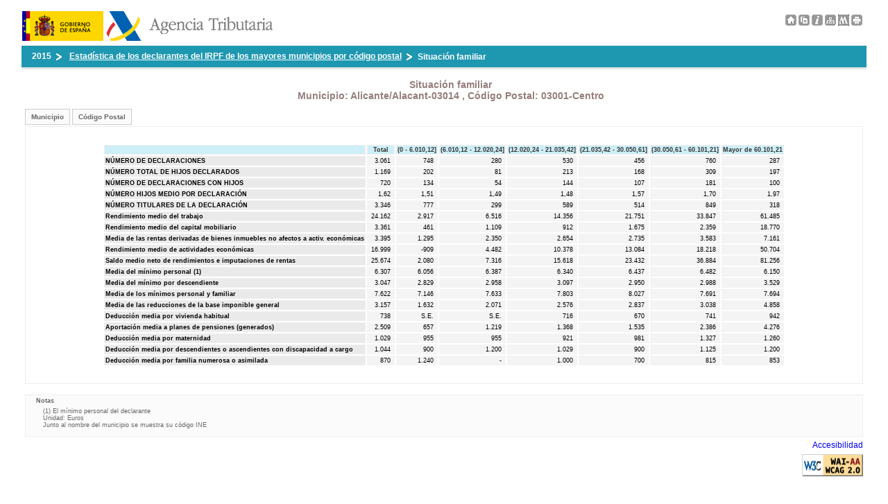

--- FILE ---
content_type: text/html
request_url: https://sede.agenciatributaria.gob.es/AEAT/Contenidos_Comunes/La_Agencia_Tributaria/Estadisticas/Publicaciones/sites/irpfCodPostal/2015/jrubikf1f6e2db2701624da1785711ace81378b871dd3a9.html
body_size: 24893
content:
<?xml version="1.0" encoding="UTF-8"?>
<!DOCTYPE html PUBLIC "-//W3C//DTD XHTML 1.0 Strict//EN" "http://www.w3.org/TR/xhtml1/DTD/xhtml1-strict.dtd">
<html lang="es" xml:lang="es" xmlns="http://www.w3.org/1999/xhtml">
<head>
<title>Estadística de los declarantes del IRPF de los mayores municipios por código postal: 2015:
Situación familiar
Municipio: Alicante/Alacant-03014
,
Código Postal: 03001-Centro
</title>
<meta http-equiv="Content-Type" content="text/html; charset=UTF-8" />
<meta http-equiv="expires" content="0" />
<meta http-equiv="Cache-Control" content="no-cache" />
<meta name="date" content="15/01/19 17:56" />
<meta name="format-detection" content="telephone=no"/>
<link rel="stylesheet" type="text/css" href="Temas/comun/css/estudios_internet.css" />
<link rel="stylesheet" type="text/css" media="print" href="Temas/comun/css/print/estudios_internet_print.css" />
<link rel="stylesheet" type="text/css" media="screen" href="Temas/comun/css/chord/chord.css" />
<link rel="stylesheet" type="text/css" media="screen" href="Temas/irpf/css/hoja.css" />
<link rel="stylesheet" type="text/css" media="screen" href="Temas/irpf/css/tabla.css" />
<link rel="stylesheet" type="text/css" media="print" href="Temas/irpf/css/print.css" />
<link rel="stylesheet" type="text/css" href="Temas/js/LiveMenu/themes/eett/eett.css" />
<script src="Temas/js/varios/tabla.js" type="text/javascript"></script>
<script type="text/javascript" src="./Temas/js/d3/d3.min.js" charset="utf-8"></script>
<script type="text/javascript" src="./Temas/js/d3/jrubik_d3.js" charset="utf-8"></script>
<script src="Temas/js/estudios.js" type="text/javascript"></script>
<script type="text/javascript" src="./Temas/js/LiveMenu/liveMenu.js"></script>
<script type="text/javascript">
liveMenu.initOnLoad('liveMenu1', { effect: 'plain',
beforeShow: function () {
this.opener.className = 'lm-selected-item';
},
beforeHide: function () {
this.opener.className = '';
}
});
liveMenu.initOnLoad('liveMenu2', { effect: 'plain',
beforeShow: function () {
this.opener.className = 'lm-selected-item';
},
beforeHide: function () {
this.opener.className = '';
}
});
</script>
</head>
<body>
<div id="cuerpo">
<div class="cab">
<div class="lat_izquierda">
<a title="Ir a la p&aacute;gina de inicio de la Agencia Tributaria" href="/"  style="text-decoration:none; border:0">
<img src="Temas/comun/img/escudo_gobierno.gif" width="117" height="43" alt="Logo del gobierno de Espa&ntilde;a" />
<img src="Temas/comun/img/logomenw.gif" height="43" alt="Logo de la Agencia Tributaria" />
</a>
</div>
<div id="cabecera_derecha">
<a href="home203b9286654de4b3cef9fba37adbe414fa8db962.html" title="Página principal"><img width="16" height="16" src="Temas/comun/img/toolbar2/icoHome.png" alt="Página principal" style="border:none;"/></a>
<a href="javascript:void(0);" onclick ="CopyTables();" title="Copiar tablas en el portapapeles"><img id="copyTables"  width="16" height="16" src="Temas/comun/img/toolbar2/icoCopy.png" alt="Copiar tablas en el portapapeles" style="border:none;"/></a>
<a href="docs_mapad66c2c98ef064085b73f8528beb0366ecdde301.html" title="Metodología"><img width="16" height="16" src="Temas/comun/img/toolbar2/icoMetod.png" style="border:none;" alt="Metodología"/></a>
<a href="mapaf45fd0cdd52f9876f095dd83d73a5695e13e0f6f5.html" title="Mapa web"><img width="16" height="16" src="Temas/comun/img/toolbar2/icoMap.png" style="border:none;" alt="Mapa de la estadística"/></a>
<a href="metadatos.html" title="Metadatos de la estadística"><img width="16" height="16" src="Temas/comun/img/toolbar2/icoMetadata.png" style="border:none;" alt="Metadatos de la estadística"/></a>
<a href="javascript:print()" title="Imprimir hoja"><img width="16" height="16" src="Temas/comun/img/toolbar2/icoPrint.png" alt="Imprimir hoja" style="border:none;"/></a>
</div>
</div>
<!-- CABECERA -->
<div class='cabecera'>
<div id="cabecera_izquierda">
</div>
</div>
<!-- SUBCABECERA -->
<div class="subcabecera">
<div id="subcabecera_izquierda">
<ul class="menu" id="liveMenu2"><li>2015<img style="vertical-align:middle;" alt="Flecha menÃº" height="16" width="16" src="Temas/comun/img/menu/flecha-menu.gif"/></li><li><a href="#">Estadística de los declarantes del IRPF de los mayores municipios por código postal</a><img style="vertical-align:middle;" alt="Flecha menÃº" height="16" width="16" src="Temas/comun/img/menu/flecha-menu.gif"/><ul class="lm-down lm-vertical lm-submenu"><li><a href="jrubikf7f53352d2f46b5ac9ca23a16d362b5bbd3d594c4.html">Representatividad</a></li><li><a href="jrubik258ca0f5c2c5b3f499521119c295d26bc95b1551.html">Comparativa mayores municipios respecto total nacional</a></li><li><a href="jrubik78be77647872458b0c46e0949d6d8c3a79273b93.html">RB y RD inframunicipal</a></li><li><a href="jrubik770b57b40eb9022165002c9e358dabb4bf02941.html">RB y RD por tramos de Base imponible </a></li><li><a href="jrubik29681025df21b2a776d6e233920afc7e2b788231.html">Datos económicos y tributarios</a></li><li><a href="jrubikf7ac6c2be002a42cb2b27e3a7697919423d68c5e7.html">Situación familiar</a></li><li><a href="jrubikf2c0ce93d6655d19dd00fcd4427ba0a0df1d62972.html">Tramos de base imponible y ámbito territorial </a></li><li><a href="jrubikf4f548f53ce61f391620583e2ecbb94f0a134360d.html">Visualizar datos en mapa EGEO</a></li></ul></li><li>Situación familiar</li></ul>
</div>
</div>
<div class="jrubikweb_subtitulo" id="titulo_noprint"><h1 class="titulo">
Situación familiar</h1>
<h2 class="titulo">
Municipio: Alicante/Alacant-03014
,
Código Postal: 03001-Centro
</h2>
</div>
<div class="jrubikweb_subtitulo" id="titulo_print">
<div class="oculto">
<br />
<p>Situación familiar</p>
<p class="ancestor_2">
Municipio: Alicante/Alacant-03014
</p>
<p class="ancestor_2">
Código Postal: 03001-Centro
</p>
Ejercicio 2015
</div>
</div>
<div id="horizontal-menu">
<ul class="lm-horizontal lm-menu" id="liveMenu1">
<li>
<a href="#">Municipio</a>
<ul class="lm-down lm-vertical lm-submenu">
<li>
<a href="jrubikf48360dd83a5f2fc99d54907ce90c6ef1bfeefcba.html">Jerez de la Frontera-11020</a>
</li>
<li>
<a href="jrubik33177f4fa40b9ea916ccdff52eb5ba11878b7b0c.html">Córdoba-14021</a>
</li>
<li>
<a href="jrubik5fd86d96fc32e35db16be1a0f450301c9d35717c.html">Granada-18087</a>
</li>
<li>
<a href="jrubik7ebbd370dda4da3f926ec0bae8baeb3aff45b599.html">Málaga-29067</a>
</li>
<li>
<a href="jrubikf44de55c56faa5d6afc04c3c249aa70ab73b9c712.html">Sevilla-41091</a>
</li>
<li>
<a href="jrubikf1df3403b7c2932c69faf3d9d9536228a7309b9de.html">Zaragoza-50297</a>
</li>
<li>
<a href="jrubikf9c62d86acf81383e29819579e94924982a72db5.html">Gijón-33024</a>
</li>
<li>
<a href="jrubik32ca902161faffe1c701212d12023f1eb76ec120.html">Oviedo-33044</a>
</li>
<li>
<a href="jrubikf342ffdfc6baf58659e0a8de08d2889d1c64c94e4.html">Palma de Mallorca-07040</a>
</li>
<li>
<a href="jrubikf1d64974b411a5f717187c139062fc8915b9c1b78.html">Palmas de Gran Canaria Las-35016</a>
</li>
<li>
<a href="jrubikf2c408d4b594ecfa4cf8f79e060f43f983fddaba0.html">Santa Cruz de Tenerife-38038</a>
</li>
<li>
<a href="jrubik12ad52fadc496f10507192280e46de74d49c77d0.html">Santander-39075</a>
</li>
<li>
<a href="jrubikf6cdd85221c9d7be23d1d7293cfe4395e6e454332.html">Burgos-09059</a>
</li>
<li>
<a href="jrubik1885628a188001ce61864871d1c573b396b6a775.html">Valladolid-47186</a>
</li>
<li>
<a href="jrubik7e760c0602228944704b3121c23f1ef873b79469.html">Badalona-08015</a>
</li>
<li>
<a href="jrubik3cdf5f9378951c1b495e4c9473b2d22f91060d74.html">Barcelona-08019</a>
</li>
<li>
<a href="jrubikf154c81aa533447da712e028f10b7953b2d167fdf.html">Hospitalet de Llobregat L-08101</a>
</li>
<li>
<a href="jrubikf5c57c15f8e254d5161d88c004c34f611841d62e.html">Sabadell-08187</a>
</li>
<li>
<a href="jrubikf6b06593443cdc58f1677e107d6cd6ee4ed5d5df7.html">Terrassa-08279</a>
</li>
<li>
<a href="jrubik1f4e11e291b917d5be1598575d50e6e8df4cee0.html">Coruña A-15030</a>
</li>
<li>
<a href="jrubik68c6cbfc05a5efff1feff5386bce6304636b65d.html">Vigo-36057</a>
</li>
<li>
<a href="jrubik6c5b00ff385525e10f9c94221005adad31598833.html">Alcalá de Henares-28005</a>
</li>
<li>
<a href="jrubik6e9deb846d2e5a6c4752128ec3dd52522fa13808.html">Alcobendas-28006</a>
</li>
<li>
<a href="jrubikf5d5ede7488306dee4d51bd8f1ddf748ab7b027f3.html">Madrid-28079</a>
</li>
<li>
<a href="jrubikfb6fb6d383aa764a0a790409b3ffb385df331e88.html">Móstoles-28092</a>
</li>
<li>
<a href="jrubik6857baf2a6ea01b962ad61268c3d2563b5309baf.html">Pozuelo de Alarcón-28115</a>
</li>
<li>
<a href="jrubik45846e5dcd7e0571b6f4aafc349bc7e150e58a90.html">Las Rozas-28127</a>
</li>
<li>
<a href="jrubikd992ae750f96041b4ae49eea2cd9db80b5f2591.html">Cartagena-30016</a>
</li>
<li>
<a href="jrubikf36698ce1d375bcd1f8e8a506e7bcf6ecfc1a9c8b.html">Murcia-30030</a>
</li>
<li>
<a href="jrubik8abe4f741cb26d1e3437e9cd15d9f4683ae9ab1.html">Alicante/Alacant-03014</a>
</li>
<li>
<a href="jrubikf3e0c06a7735bf3a0971889c680213177951f8e1c.html">Elche/Elx-03065</a>
</li>
<li>
<a href="jrubikf7b088faa73bfd4f26befbc14bdb03bef73448c9c.html">Valencia-46250</a>
</li>
</ul>
</li>
<li>
<a href="#">Código Postal</a>
<ul class="lm-down lm-vertical lm-submenu">
<li>
<a href="jrubikf1f6e2db2701624da1785711ace81378b871dd3a9.html">03001-Centro</a>
</li>
<li>
<a href="jrubik15dfc416fb6ba468f9058c972c410abfba19d438.html">03002-Casco Antiguo</a>
</li>
<li>
<a href="jrubik684d6d909bb20f4cded5b0e1eb392f41423c816f.html">03003-Ensanche</a>
</li>
<li>
<a href="jrubik591c1c925ef18922af5f5cf940c90f5dccaa6234.html">03004-San Antón</a>
</li>
<li>
<a href="jrubikf243908a4ff666656f8a58cd1ff874d8f545f1224.html">03005-Polígono de San Blas</a>
</li>
<li>
<a href="jrubik77ffebadde351548a791c79a9eaba9a58f4db40.html">03006-Florida-Portazgo</a>
</li>
<li>
<a href="jrubikf3283a45923682351bbb8b6570c99a2a6fdecef45.html">03007-Polígono de Babel</a>
</li>
<li>
<a href="jrubikf5187a14996e9e3812e17ae54b87768b381150009.html">03008-Puerto de Alicante-El Palmeral</a>
</li>
<li>
<a href="jrubikf7f23e7f803efd9176807131e1105e38af745197b.html">03009-Los Ángeles-Campoamor</a>
</li>
<li>
<a href="jrubikf2e45ff7603e99dd7e6e934a960b667a50a5a3544.html">03010-Altozano</a>
</li>
<li>
<a href="jrubik114f3a8a353d7f534f69f08741dc8246ddd5d32e.html">03011-Ciudad Jardín</a>
</li>
<li>
<a href="jrubik1533f02abb28a72db46238712870f45438f0e050.html">03012-Carolinas</a>
</li>
<li>
<a href="jrubik703a9475bd499e60c0e8f3aedae03016e25837bc.html">03013-Repós</a>
</li>
<li>
<a href="jrubik49894e1b4b41adc8ea761b9fa7e1831e1b572e49.html">03014-Nou Alacant</a>
</li>
<li>
<a href="jrubikf650ac237a396d5da2fb4f4ad3bdc4e97b889859e.html">03015-Parque de Las Avenidas-Vistahermosa</a>
</li>
<li>
<a href="jrubikf2b96c77ad59885e8e3989b516ca09f77e29e8648.html">03016-La Goteta-La Cantera</a>
</li>
<li>
<a href="jrubik78792328b921aa28bd0693a44b7580d8cf4e8d19.html">03112-Villafranqueza</a>
</li>
<li>
<a href="jrubik3691cee27c4776d7bd03496e822a1c99447b8e2f.html">03540-Playa de San Juan</a>
</li>
<li>
<a href="jrubikf7f7dd76b890d3951230e952330c1ef9686567d7.html">03699-Moralet</a>
</li>
<li>
<a href="jrubik5cc56108e2af8bb123334cad99b81faa97467268.html">Resto</a>
</li>
</ul>
</li>
</ul>
</div>
<div id="tabla" class="contenido_cuadro contenido_cuadro_tabla">
<table id="table01" style="display: inline-block;" summary="Columnas: TRAMO2. Filas: Medidas"><thead style="display: table-header-group"><tr>
<th class="heading-heading" colspan="1" id="table01_cornerR0C0" rowspan="1" style="text-align:left;"/>
<th class="heading-heading" id="table01_c1">Total</th>
<th class="heading-heading" id="table01_c2">(0 - 6.010,12]</th>
<th class="heading-heading" id="table01_c3">(6.010,12 - 12.020,24]</th>
<th class="heading-heading" id="table01_c4">(12.020,24 - 21.035,42]</th>
<th class="heading-heading" id="table01_c5">(21.035,42 - 30.050,61]</th>
<th class="heading-heading" id="table01_c6">(30.050,61 - 60.101,21]</th>
<th class="heading-heading" id="table01_c7">Mayor de 60.101,21</th>
</tr></thead><tr class="depth_0" id="tr_1"><th class="row-heading-even" colspan="1" id="table01_f1" rowspan="1">NÚMERO DE DECLARACIONES</th><td class="cell-even" headers="table01_c1 table01_f1 " >3.061</td><td class="cell-even" headers="table01_c2 table01_f1 " >748</td><td class="cell-even" headers="table01_c3 table01_f1 " >280</td><td class="cell-even" headers="table01_c4 table01_f1 " >530</td><td class="cell-even" headers="table01_c5 table01_f1 " >456</td><td class="cell-even" headers="table01_c6 table01_f1 " >760</td><td class="cell-even" headers="table01_c7 table01_f1 " >287</td></tr><tr class="depth_0" id="tr_2"><th class="row-heading-odd" colspan="1" id="table01_f2" rowspan="1">NÚMERO TOTAL DE HIJOS DECLARADOS</th><td class="cell-odd" headers="table01_c1 table01_f2 " >1.169</td><td class="cell-odd" headers="table01_c2 table01_f2 " >202</td><td class="cell-odd" headers="table01_c3 table01_f2 " >81</td><td class="cell-odd" headers="table01_c4 table01_f2 " >213</td><td class="cell-odd" headers="table01_c5 table01_f2 " >168</td><td class="cell-odd" headers="table01_c6 table01_f2 " >309</td><td class="cell-odd" headers="table01_c7 table01_f2 " >197</td></tr><tr class="depth_0" id="tr_3"><th class="row-heading-even" colspan="1" id="table01_f3" rowspan="1">NÚMERO DE DECLARACIONES CON HIJOS</th><td class="cell-even" headers="table01_c1 table01_f3 " >720</td><td class="cell-even" headers="table01_c2 table01_f3 " >134</td><td class="cell-even" headers="table01_c3 table01_f3 " >54</td><td class="cell-even" headers="table01_c4 table01_f3 " >144</td><td class="cell-even" headers="table01_c5 table01_f3 " >107</td><td class="cell-even" headers="table01_c6 table01_f3 " >181</td><td class="cell-even" headers="table01_c7 table01_f3 " >100</td></tr><tr class="depth_0" id="tr_4"><th class="row-heading-odd" colspan="1" id="table01_f4" rowspan="1">NÚMERO HIJOS MEDIO POR DECLARACIÓN</th><td class="cell-odd" headers="table01_c1 table01_f4 " >1,62</td><td class="cell-odd" headers="table01_c2 table01_f4 " >1,51</td><td class="cell-odd" headers="table01_c3 table01_f4 " >1,49</td><td class="cell-odd" headers="table01_c4 table01_f4 " >1,48</td><td class="cell-odd" headers="table01_c5 table01_f4 " >1,57</td><td class="cell-odd" headers="table01_c6 table01_f4 " >1,70</td><td class="cell-odd" headers="table01_c7 table01_f4 " >1,97</td></tr><tr class="depth_0" id="tr_5"><th class="row-heading-even" colspan="1" id="table01_f5" rowspan="1">NÚMERO TITULARES DE LA DECLARACIÓN</th><td class="cell-even" headers="table01_c1 table01_f5 " >3.346</td><td class="cell-even" headers="table01_c2 table01_f5 " >777</td><td class="cell-even" headers="table01_c3 table01_f5 " >299</td><td class="cell-even" headers="table01_c4 table01_f5 " >589</td><td class="cell-even" headers="table01_c5 table01_f5 " >514</td><td class="cell-even" headers="table01_c6 table01_f5 " >849</td><td class="cell-even" headers="table01_c7 table01_f5 " >318</td></tr><tr class="depth_0" id="tr_6"><th class="row-heading-odd" colspan="1" id="table01_f6" rowspan="1">Rendimiento medio del trabajo</th><td class="cell-odd" headers="table01_c1 table01_f6 " >24.162</td><td class="cell-odd" headers="table01_c2 table01_f6 " >2.917</td><td class="cell-odd" headers="table01_c3 table01_f6 " >6.516</td><td class="cell-odd" headers="table01_c4 table01_f6 " >14.356</td><td class="cell-odd" headers="table01_c5 table01_f6 " >21.751</td><td class="cell-odd" headers="table01_c6 table01_f6 " >33.847</td><td class="cell-odd" headers="table01_c7 table01_f6 " >61.485</td></tr><tr class="depth_0" id="tr_7"><th class="row-heading-even" colspan="1" id="table01_f7" rowspan="1">Rendimiento medio del capital mobiliario</th><td class="cell-even" headers="table01_c1 table01_f7 " >3.361</td><td class="cell-even" headers="table01_c2 table01_f7 " >461</td><td class="cell-even" headers="table01_c3 table01_f7 " >1.109</td><td class="cell-even" headers="table01_c4 table01_f7 " >912</td><td class="cell-even" headers="table01_c5 table01_f7 " >1.675</td><td class="cell-even" headers="table01_c6 table01_f7 " >2.359</td><td class="cell-even" headers="table01_c7 table01_f7 " >18.770</td></tr><tr class="depth_0" id="tr_8"><th class="row-heading-odd" colspan="1" id="table01_f8" rowspan="1">Media de las rentas derivadas de bienes inmuebles no afectos a activ. económicas</th><td class="cell-odd" headers="table01_c1 table01_f8 " >3.395</td><td class="cell-odd" headers="table01_c2 table01_f8 " >1.295</td><td class="cell-odd" headers="table01_c3 table01_f8 " >2.350</td><td class="cell-odd" headers="table01_c4 table01_f8 " >2.654</td><td class="cell-odd" headers="table01_c5 table01_f8 " >2.735</td><td class="cell-odd" headers="table01_c6 table01_f8 " >3.583</td><td class="cell-odd" headers="table01_c7 table01_f8 " >7.161</td></tr><tr class="depth_0" id="tr_9"><th class="row-heading-even" colspan="1" id="table01_f9" rowspan="1">Rendimiento medio de actividades económicas</th><td class="cell-even" headers="table01_c1 table01_f9 " >16.999</td><td class="cell-even" headers="table01_c2 table01_f9 " >-909</td><td class="cell-even" headers="table01_c3 table01_f9 " >4.482</td><td class="cell-even" headers="table01_c4 table01_f9 " >10.378</td><td class="cell-even" headers="table01_c5 table01_f9 " >13.084</td><td class="cell-even" headers="table01_c6 table01_f9 " >18.218</td><td class="cell-even" headers="table01_c7 table01_f9 " >50.704</td></tr><tr class="depth_0" id="tr_10"><th class="row-heading-odd" colspan="1" id="table01_f10" rowspan="1">Saldo medio neto de rendimientos e imputaciones de rentas</th><td class="cell-odd" headers="table01_c1 table01_f10 " >25.674</td><td class="cell-odd" headers="table01_c2 table01_f10 " >2.080</td><td class="cell-odd" headers="table01_c3 table01_f10 " >7.316</td><td class="cell-odd" headers="table01_c4 table01_f10 " >15.618</td><td class="cell-odd" headers="table01_c5 table01_f10 " >23.432</td><td class="cell-odd" headers="table01_c6 table01_f10 " >36.884</td><td class="cell-odd" headers="table01_c7 table01_f10 " >81.256</td></tr><tr class="depth_0" id="tr_11"><th class="row-heading-even" colspan="1" id="table01_f11" rowspan="1">Media del mínimo personal (1)</th><td class="cell-even" headers="table01_c1 table01_f11 " >6.307</td><td class="cell-even" headers="table01_c2 table01_f11 " >6.056</td><td class="cell-even" headers="table01_c3 table01_f11 " >6.387</td><td class="cell-even" headers="table01_c4 table01_f11 " >6.340</td><td class="cell-even" headers="table01_c5 table01_f11 " >6.437</td><td class="cell-even" headers="table01_c6 table01_f11 " >6.482</td><td class="cell-even" headers="table01_c7 table01_f11 " >6.150</td></tr><tr class="depth_0" id="tr_12"><th class="row-heading-odd" colspan="1" id="table01_f12" rowspan="1">Media del mínimo por descendiente</th><td class="cell-odd" headers="table01_c1 table01_f12 " >3.047</td><td class="cell-odd" headers="table01_c2 table01_f12 " >2.829</td><td class="cell-odd" headers="table01_c3 table01_f12 " >2.958</td><td class="cell-odd" headers="table01_c4 table01_f12 " >3.097</td><td class="cell-odd" headers="table01_c5 table01_f12 " >2.950</td><td class="cell-odd" headers="table01_c6 table01_f12 " >2.988</td><td class="cell-odd" headers="table01_c7 table01_f12 " >3.529</td></tr><tr class="depth_0" id="tr_13"><th class="row-heading-even" colspan="1" id="table01_f13" rowspan="1">Media de los mínimos personal y familiar</th><td class="cell-even" headers="table01_c1 table01_f13 " >7.622</td><td class="cell-even" headers="table01_c2 table01_f13 " >7.146</td><td class="cell-even" headers="table01_c3 table01_f13 " >7.633</td><td class="cell-even" headers="table01_c4 table01_f13 " >7.803</td><td class="cell-even" headers="table01_c5 table01_f13 " >8.027</td><td class="cell-even" headers="table01_c6 table01_f13 " >7.691</td><td class="cell-even" headers="table01_c7 table01_f13 " >7.694</td></tr><tr class="depth_0" id="tr_14"><th class="row-heading-odd" colspan="1" id="table01_f14" rowspan="1">Media de las reducciones de la base imponible general</th><td class="cell-odd" headers="table01_c1 table01_f14 " >3.157</td><td class="cell-odd" headers="table01_c2 table01_f14 " >1.632</td><td class="cell-odd" headers="table01_c3 table01_f14 " >2.071</td><td class="cell-odd" headers="table01_c4 table01_f14 " >2.576</td><td class="cell-odd" headers="table01_c5 table01_f14 " >2.837</td><td class="cell-odd" headers="table01_c6 table01_f14 " >3.038</td><td class="cell-odd" headers="table01_c7 table01_f14 " >4.858</td></tr><tr class="depth_0" id="tr_15"><th class="row-heading-even" colspan="1" id="table01_f15" rowspan="1">Deducción media por vivienda habitual</th><td class="cell-even" headers="table01_c1 table01_f15 " >738</td><td class="cell-even" headers="table01_c2 table01_f15 " >S.E.</td><td class="cell-even" headers="table01_c3 table01_f15 " >S.E.</td><td class="cell-even" headers="table01_c4 table01_f15 " >716</td><td class="cell-even" headers="table01_c5 table01_f15 " >670</td><td class="cell-even" headers="table01_c6 table01_f15 " >741</td><td class="cell-even" headers="table01_c7 table01_f15 " >942</td></tr><tr class="depth_0" id="tr_16"><th class="row-heading-odd" colspan="1" id="table01_f16" rowspan="1">Aportación media a planes de pensiones (generados)</th><td class="cell-odd" headers="table01_c1 table01_f16 " >2.509</td><td class="cell-odd" headers="table01_c2 table01_f16 " >657</td><td class="cell-odd" headers="table01_c3 table01_f16 " >1.219</td><td class="cell-odd" headers="table01_c4 table01_f16 " >1.368</td><td class="cell-odd" headers="table01_c5 table01_f16 " >1.535</td><td class="cell-odd" headers="table01_c6 table01_f16 " >2.386</td><td class="cell-odd" headers="table01_c7 table01_f16 " >4.276</td></tr><tr class="depth_0" id="tr_17"><th class="row-heading-even" colspan="1" id="table01_f17" rowspan="1">Deducción media por maternidad</th><td class="cell-even" headers="table01_c1 table01_f17 " >1.029</td><td class="cell-even" headers="table01_c2 table01_f17 " >955</td><td class="cell-even" headers="table01_c3 table01_f17 " >955</td><td class="cell-even" headers="table01_c4 table01_f17 " >921</td><td class="cell-even" headers="table01_c5 table01_f17 " >981</td><td class="cell-even" headers="table01_c6 table01_f17 " >1.327</td><td class="cell-even" headers="table01_c7 table01_f17 " >1.260</td></tr><tr class="depth_0" id="tr_18"><th class="row-heading-odd" colspan="1" id="table01_f18" rowspan="1">Deducción media por descendientes o ascendientes con discapacidad a cargo</th><td class="cell-odd" headers="table01_c1 table01_f18 " >1.044</td><td class="cell-odd" headers="table01_c2 table01_f18 " >900</td><td class="cell-odd" headers="table01_c3 table01_f18 " >1.200</td><td class="cell-odd" headers="table01_c4 table01_f18 " >1.029</td><td class="cell-odd" headers="table01_c5 table01_f18 " >900</td><td class="cell-odd" headers="table01_c6 table01_f18 " >1.125</td><td class="cell-odd" headers="table01_c7 table01_f18 " >1.200</td></tr><tr class="depth_0" id="tr_19"><th class="row-heading-even" colspan="1" id="table01_f19" rowspan="1">Deducción media por familia numerosa o asimilada</th><td class="cell-even" headers="table01_c1 table01_f19 " >870</td><td class="cell-even" headers="table01_c2 table01_f19 " >1.240</td><td class="cell-even" headers="table01_c3 table01_f19 " >-</td><td class="cell-even" headers="table01_c4 table01_f19 " >1.000</td><td class="cell-even" headers="table01_c5 table01_f19 " >700</td><td class="cell-even" headers="table01_c6 table01_f19 " >815</td><td class="cell-even" headers="table01_c7 table01_f19 " >853</td></tr></table><script type="text/javascript">MostrarTablaLevelID('table01',2)</script>
</div>
<div class="notas"><div class="etiqueta_nota">Notas</div><div class="contenido_nota"><div>(1) El mínimo personal del declarante</div><div>Unidad: Euros</div><div>Junto al nombre del municipio se muestra su código INE</div></div></div>
<div class="pie">
<div id="texto"><a href="Temas/comun/accesibilidad.html" onclick="target='_blank'" title="Nuestro compromiso con la accesibilidad : Abre nueva ventana">Accesibilidad</a></div>
<div id="icono"><a href="https://www.w3.org/WAI/WCAG2AA-Conformance" onclick="target='_blank'" title="Conformidad con el nivel doble A de las normas WCAG 2.0"><img height="32" width="88" src="Temas/comun/img/wcag2AA.png" alt="Conformidad con el nivel doble A de las normas WCAG 2.0  : Abre nueva ventana"/></a></div>
</div>
<div class="carga_img">
<img width="16" height="16" src="Temas/comun/img/toolbar2/icoPant.png" alt="Pantalla completa"/>
<img width="16" height="16" src="Temas/comun/img/toolbar2/icoCerrar.png" alt="Volver a pantalla normal"/>
</div>
</div><!-- cuerpo -->
</body>
</html>


--- FILE ---
content_type: text/css
request_url: https://sede.agenciatributaria.gob.es/AEAT/Contenidos_Comunes/La_Agencia_Tributaria/Estadisticas/Publicaciones/sites/irpfCodPostal/2015/Temas/comun/css/estudios_internet.css
body_size: 365
content:
@import url("bloques/tabla_comun.css"); 

@import url("doc/capitulo.css");

@import url("bloques/contenido_comun.css");

@import url("bloques/notas.css");

@import url("bloques/institucional_internet.css");

@import url("bloques/menu_comun.css");

@import url("bloques/bloques.css");

@import url("bloques/cabeceras_internet.css");











--- FILE ---
content_type: text/css
request_url: https://sede.agenciatributaria.gob.es/AEAT/Contenidos_Comunes/La_Agencia_Tributaria/Estadisticas/Publicaciones/sites/irpfCodPostal/2015/Temas/comun/css/chord/chord.css
body_size: 75
content:
.chord path{	
	fill-opacity:1;
	stroke: #000;
	stroke-width: .5px;
	}


--- FILE ---
content_type: text/css
request_url: https://sede.agenciatributaria.gob.es/AEAT/Contenidos_Comunes/La_Agencia_Tributaria/Estadisticas/Publicaciones/sites/irpfCodPostal/2015/Temas/irpf/css/hoja.css
body_size: 117
content:
.subcabecera {
	background-color: #1E97B0; 
	margin-bottom: 15px;
}

#horizontal-menu {
	margin-top: 10px;
}


--- FILE ---
content_type: text/css
request_url: https://sede.agenciatributaria.gob.es/AEAT/Contenidos_Comunes/La_Agencia_Tributaria/Estadisticas/Publicaciones/sites/irpfCodPostal/2015/Temas/js/LiveMenu/themes/eett/eett.css
body_size: 3090
content:
/* include base stylesheet */
@import url("../../base.css");

.lm-menu {
    height:20px;
    background:#FFFFFF;
	margin: 0px 0px 5px 7px;
}


.lm-menu li {
	padding: 0px 0px 0px 0px;
	margin: 0px 0px 0px 3px;
    cursor: pointer;
}


.lm-menu li { width: 150px; }

.lm-menu li a {
    height: 21px;
	white-space:nowrap;
    line-height: 21px; /* IE <8 need it */
    font-size: 7.5pt;
    font-family: verdana,arial,helvetica,sans-serif;
    text-decoration: none;
    display: block;
    background: #FBFBFB;
    color: #666666;
    padding-left: 5px;
	margin: 0px 5px 0px 5px;
    border-top: solid 1px #AAAAAA;
    
}

.lm-submenu {
    background: #FBFBFB;    
	/* inicial width:200px;*/
	margin-left: 3px;
    width:auto;
    height:100%;
	/* Aniadido para que se muestre un scroll vertical */
	overflow-x:hidden;
	overflow-y:auto;
	max-height:500px;
	/* Fin Aniadido para que se muestre un scroll vertical*/
}

.lm-submenu li {
	width: auto;
    padding: 0px 10px 0px 5px;
	cursor: pointer;
}

.lm-submenu li a {
    overflow:hidden;
    height: 100%;
    line-height: 21px; /* IE <8 need it */
    font-size: 7.5pt;
    font-family: verdana,arial,helvetica,sans-serif;
    text-decoration: none;
    display: block;
    background: #FBFBFB;
    color: #666666;
    margin-left:1px;
    padding-left: 0px;
    padding-right: 0px;
    border-top: solid 1px #AAAAAA;
 }

.lm-submenu li a.opener {
    background:#FFFFFF url(images/arrow.gif) right no-repeat;
	/* arregla bug IE arrow.gif deploy a la derecha en posicion fija */
	width: 200px;
}

.lm-submenu li a.opener:hover {
    background:#FFFFFF url(images/arrow_hover.gif) right no-repeat;
	/* arregla bug IE arrow.gif deploy a la derecha en posicion fija */
	width: 200px;
}

.lm-menu li a:hover {
    /*background: #EEEEEE;*/
    color: #000000;
}

.lm-submenu li a:hover {
    /*background: #EEEEEE;*/
	background: #FFFFFF;
    color: #000000;
}


.lm-vertical li:hover {
    /*background: #EEEEEE;*/
	border: 1px solid #000000; 
}



.lm-horizontal li a { 
	border: 1px solid #CCCCCC; 
	margin: 0px 0px 0px 0px; 
	padding: 0px 8px 0px 8px; 
	height: auto; 
}
.lm-horizontal li a:hover { border: 1px solid #CCCCCC; }
.lm-horizontal li {
	width: auto;
}


.lm-vertical li a { 
	border: none;
	width:auto; /* inicial width:180px;*/
	min-width: 150px;
	padding:0px 10px 1px 10px; 
}

.lm-vertical li a:hover {
	background: #FFFFFF;
	border: none;	
	width: auto;
	min-width: 150px;
	padding:0px 10px 1px 10px; 
}

.lm-submenu li:hover {
    background: #FFFFFF;
    color: #000000;
	width: auto;
}

.lm-vertical li {
    margin:0px 0px 1px 0px; 
	border: 1px solid #CCCCCC;
}


li.lm-selected-item a {
    background: #eeeeee repeat-x;
    color: #666666;
}

.lm-horizontal li.lm-selected-item a { border: 1px solid #CCCCCC; }
.lm-vertical li.lm-selected-item a { border: 0px solid #FFFFFF; }


/*
.lm-submenu li:hover {
    background: #EEEEEE;
    color: #000000;	
}
*/



--- FILE ---
content_type: text/css
request_url: https://sede.agenciatributaria.gob.es/AEAT/Contenidos_Comunes/La_Agencia_Tributaria/Estadisticas/Publicaciones/sites/irpfCodPostal/2015/Temas/comun/css/bloques/tabla_comun.css
body_size: 5742
content:
/* *********************** */
/* TABLA                   */
/* *********************** */
table {
	background-position: center;
	/* BORDER: 0px 0px 0px 0px; */
	BORDER: 0px;
	VERTICAL-ALIGN: top; 
	WIDTH: auto; 
	empty-cells: show;
	margin: 0px auto;
	margin-top: 14px;
	margin-bottom: 14px;
}

th {
  font-family: Verdana, Geneva, Arial, Helvetica, sans-serif;
  font-size :xx-small;
  border: 1px solid #EEEEEE;
}
td {
  font-family: Verdana, Geneva, Arial, Helvetica, sans-serif;
  font-size :xx-small;
}


th.corner-heading { 
	background-color: #FFFFFF;
	border-style:none;
}

/* Cabecera principal y esquina superior izquierda */
th.heading-heading
{
	color : #333333;
	text-align: center;
	vertical-align: middle;
	white-space: normal;
	padding: 1px;
	font-weight: bold;
}

td.heading-heading
{
	color : #333333;
	text-align: center;
	vertical-align: middle;
	white-space: normal;
	padding: 1px;
	font-weight: bold;
}

/* Cabeceras impares*/
th.row-heading-span
{
	background-color : #EBECE8;
	color : #000000;
	vertical-align: top;	
	font-weight: bold;
}


th.row-heading-odd,
th.row-heading-even
{
	color : #000000;
	vertical-align: middle;
	font-weight: bold;
	text-align: left;
}



th.row-heading-even { background-color : #E6E6E6;}
th.row-heading-odd  { background-color : #F8F8F8;}

th.column-heading,
th.column-heading-even
{
	background-color : #F8F8F8;
	color : #333333;
	text-align:center;
	vertical-align: middle;
	font-weight: bold;
}

/* Cabeceras pares*/
th.column-heading-odd
{
	background-color : #E6E6E6;
	color : #000000;
	text-align:center;
	vertical-align: middle;
	font-weight: bold;
}

th.column-heading-span
{
	text-align:center;
	vertical-align: middle;
	color: #333333;
	font-weight: bold;
	/* background-image: url(../../img/table/heading2.gif); */
}


/* *********************** */
/* CELDAS                  */
/* *********************** */
td.cell-even, 
td.cell-odd,
td.cell-diagonal
{
	color : #333333;
	text-align: right;
	white-space: nowrap;
	padding-right: 6px;
	padding-left: 6px;
}

td.cell-even { background-color: #F5F5F5;}
td.cell-odd { background-color: #FFFFFF;}
td.cell-diagonal {
	background-color: #ebece8;
	font-weight: bold;
	}

.unidad {
	text-align: right;
}

.depth_0 td {
	text-align: right;
	background-color : #F4F4F4;
	color: #000000;
}
.depth_1 td {
	text-align: right;
	background-color : #FCFCFC;
	color: #333333;
}
.depth_2 td { text-align: right; background-color : #FFFFFF;}
.depth_3 td { text-align: right; background-color : #FFFFFF; }
.depth_4 td { text-align: right; background-color : #FFFFFF;}
.depth_5 td { text-align: right; background-color : #FFFFFF;}
.depth_6 td { text-align: right; background-color : #FFFFFF;}

.depth_0 th {
	text-align: left;
	background-color : #EAEAEA;
	color: #000000;
}
.depth_1 th {
	text-align: left;
	background-color : #F4F4F4;
	color: #333333;
	padding-left: 1em;
}
.depth_2 th {
	text-align: left;
	background-color : #F8F8F8;
	color: #666666;
	padding-left: 2em;
}
.depth_3 th {
	text-align: left;
	background-color : #FFFFFF;
	color: #666666;
	padding-left: 3em;
}
.depth_4 th { 
	text-align: left; 
	background-color : #FFFFFF;
	font-weight: normal;
	color: #666666;
	font-size: 0.85em;
	padding-left: 4em;
}

.depth_5 th { 
	text-align: left; 
	background-color : #FFFFFF; 	
	font-weight: normal;
	color: #666666;
	font-size: 0.85em;
	padding-left: 5em;
}

.depth_6 th { 
	text-align: left; 
	background-color : #FFFFFF; 	
	font-weight: normal;
	color: #666666;
	font-size: 0.85em;
	padding-left: 6em;
}



/* *********************** */
/* NOTAS                   */
/* *********************** */
.notas TABLE {
	background-position: center;
	VERTICAL-ALIGN: top;
	BORDER: 0px;
	WIDTH: auto;
	empty-cells: show;
	background-color: #EAEAEA;
	margin:5px 0px 5px 15px;
}

.notas th {
	font-weight: normal;
	border: none;
	background-color: #F4F4F4;
	text-align: center;
	FONT: 75% "Microsoft sans serif",Arial,Helvetica,sans-serif;
	font-size: xx-small;
	color: #737373;
}

.notas td {
	FONT: 75% "Microsoft sans serif",Arial,Helvetica,sans-serif;
	color: #737373;
	font-weight: normal;
	background-color: #FBFBFB;
	text-align: right;
	font-size: xx-small;
}

th.row-heading-odd-td,
th.row-heading-even-td
{
	background-color: #FFFFFF;
	font-weight: normal;
	text-align: left;
	border: none;
	color: #333333;
	padding-left: 6px;
	padding-right: 6px;
}

th.row-heading-odd-tdsector,
th.row-heading-even-tdsector
{
	font-weight: normal;
	text-align: left;
	border: none;
	color: #333333;
	padding-left: 6px;
	padding-right: 6px;
}

th.row-heading-odd-tdsector
{ background-color : #F8F8F8;}
th.row-heading-even-tdsector
{ background-color : #E6E6E6;}

th.cell-odd-td,
th.cell-even-td
{
	font-weight: normal;
	text-align: left;
	border: none;
	color: #333333;
	padding-left: 6px;
	padding-right: 6px;
}

th.cell-odd-td
{ background-color : #F5F5F5;}
th.cell-even-td
{ background-color : #FFFFFF;}

th.row-heading-even-tdnum,
th.row-heading-odd-tdnum
{
	background-color: #FFFFFF;
	font-weight: normal;
	text-align: right;
	border: none;
	color: #333333;
	padding-left: 6px;
	padding-right: 6px;
}

td.column-heading, td.column-heading-even {
    background-color: #F8F8F8;
    color: #333333;
    font-weight: bold;
    text-align: center;
    vertical-align: middle;
}

td.row-heading, td.row-heading-even {
    background-color: #E6E6E6;
	color: #6B6B6B;
    font-weight: bold;
    text-align: left;
    vertical-align: middle;
}


--- FILE ---
content_type: text/css
request_url: https://sede.agenciatributaria.gob.es/AEAT/Contenidos_Comunes/La_Agencia_Tributaria/Estadisticas/Publicaciones/sites/irpfCodPostal/2015/Temas/comun/css/bloques/contenido_comun.css
body_size: 2794
content:

.contenido_cuadro {
	text-align: center;
	z-index: 1;
	clear: both;
	padding: 10px; /* modificado */
	background-color: #FFFFFF;
	border: 1px solid #EEEEEE;
	min-height: 32px;
	margin-right: 10px;
	margin-left: 10px;
}
.lista_variables {
	text-align: center;
	z-index: 1;
	clear: both;
	padding: 10px; 
	background-color: #FFFFFF;
	border: 1px solid #EEEEEE;
	min-height: 32px;
	margin-right: 10px;
	margin-left: 10px;
}
.lista_variables UL LI {
	color: #00234c;
	font-weight: bold;
	font-variant: normal;
	margin-right: 5px;
	margin-left: 25px;
	margin-top:0px;
	list-style-image: url(../../img/fondo/guion.gif);
	list-style-position: outside;
	display: list-item;
	padding-top: 2px;
	font-size: 1em;
}
.lista_variables LI {
	MARGIN-TOP: 0px; MARGIN-BOTTOM: 1px; PADDING-BOTTOM: 0px; MARGIN-LEFT: -4px; PADDING-TOP: 0px; TEXT-ALIGN: justify
}


.contenido_cuadro_inline {
	text-align: center;
	z-index: 1;
	clear: both;
	padding: 10px; /* modificado */
	background-color: #FFFFFF;
	border: 1px solid #EEEEEE;
	min-height: 32px;
	margin-right: 10px;
	margin-left: 10px;
	display: inline-block;
}

.contenido_cuadro table { 
	/* necesario para NS */
	margin-left:auto;
	margin-right:auto;
	text-align:center;
}

.contenido_cuadro LI {
	MARGIN-TOP: 0px; MARGIN-BOTTOM: 1px; PADDING-BOTTOM: 0px; MARGIN-LEFT: -4px; PADDING-TOP: 0px; TEXT-ALIGN: justify
}

.contenido_cuadro OL {
	MARGIN-LEFT: 28px; COLOR: #333333
}

.contenido_cuadro UL LI {
	color: #00234c;
	font-weight: bold;
	font-variant: normal;
	margin-right: 5px;
	margin-left: 25px;
	margin-top:0px;
	list-style-image: url(../../img/fondo/flecha.gif);
	list-style-position: outside;
	display: list-item;
	padding-top: 2px;
	font-size: 1em;
}

.contenido_cuadro UL UL LI {
	list-style-image: url(../../img/fondo/flecha_gral.gif);
	list-style-position: outside;
	margin-left: 32px;
	font-weight: bold;
	font-size: 1em;
}

.contenido_cuadro UL UL UL LI{
	font-weight: normal;
	list-style-image: url(../../img/fondo/flecha_gral.gif);
	margin-left: 39px;
	font-size: 0.99em;
}
.contenido_cuadro UL UL UL UL LI{
	list-style-image: url(../../img/fondo/guion.gif);
	margin-left: 46px;
	font-size: 0.98em;
}

.contenido_cuadro UL UL UL UL UL LI{
	list-style-image: url(../../img/fondo/guion.gif);
	margin-left: 53px;
}

.contenido_cuadro UL UL UL UL UL UL LI{
	list-style-image: none;
	margin-left: 60px;
}

.contenido_cuadro  A {
	text-decoration: none; 
	color: #37679B;
}

.contenido_cuadro A:visited { color: #2C517B; text-decoration: none; }
.contenido_cuadro A:hover, .cabecera A:active {
	text-decoration: underline;
	border: none;
	color: #2C517B;
}

.contenido_cuadro ul.mktree#tree1.li{
	font-size: 43px;
}


--- FILE ---
content_type: text/css
request_url: https://sede.agenciatributaria.gob.es/AEAT/Contenidos_Comunes/La_Agencia_Tributaria/Estadisticas/Publicaciones/sites/irpfCodPostal/2015/Temas/comun/css/bloques/bloques.css
body_size: 2481
content:
.cab {
	background-color: #FFFFFF;
	z-index: 1;
	min-height: 48px;
	margin-right: 10px;
	margin-left: 5px;
	margin-top: 15px;
	height: 10px;
	border: 1px solid #FFFFFF;
}

.lat_izquierda {
	overflow: auto;
	position: relative;
	visibility: visible;
	float: left;
	height: auto;
}

.lat_derecha {
	overflow: auto;
	visibility: visible;
	/*align: right;*/
	float: right;
	width: auto;
	height: auto;
	text-align: right;
}

#cabecera_izquierda {
	overflow: hidden;
	position: relative;
	visibility: visible;
	float: left;
	height: auto;
}

#cabecera_derecha {
	overflow: hidden;
	visibility: visible;
	float: right;
	width: auto;
	display: inline;
	margin-top: 5px;
}

#subcabecera_izquierda {
	overflow: visible;
	position: relative;
	visibility: visible;
	float: left;
	height: auto;
	width: auto;
	padding-right:100px;
}

#subcabecera_derecha {
	overflow: visible;
	visibility: visible;
	float: right;
	width: auto;
	display: inline;	
}

#cuerpo {
	width: 96%;
	left: 2%;
	position: absolute;
	z-index: 101;
}

.lateralIzqd {
	position: absolute;
	height: 100%;
	width: 2%;
	left: 0px;
	top: 0px;
}

.lateralDcho {
	position: absolute;
	height: 100%;
	width: 2%;
	right: 0px;
	top: 0px;
}

.SubPie {
	width: 100%;
	display: block;
}
 
.FondoIzq {
	position: absolute;
	height: 2%;
	width: 2%;
	bottom: 0px;
	left: 0px;
}

.FondoDcha {
	position: absolute;
	height: 2%;
	width: 2%;
	right: 0px;
	bottom: 0px;
}

/* margin:0 auto;
.include {
	background-color: #FFFFFF;
    border: 1px solid #EEEEEE;
	margin:0em 0.7em 0em 0.7em;
    min-height: 32px;
    padding: 10px;
    text-align: center;
    z-index: 1;
}

.include_interior {
	float: left;
}

.include_reset {
	clear: both;
}
*/

.include {
	background-color: #FFFFFF;
    border: 0.1em solid #EEEEEE;
	margin:0em 0.7em 0em 0.7em;
    min-height: 3.2em;
    padding: 1em;
    text-align: center;
    z-index: 1;
	overflow: hidden;
	/* min-width: 95.2em; 		No cambie ancho al minimizar */
}

.include_1 {
	/*
	float: left;
	margin: 0 0.8em;
	*/
	text-align: center;
	display: inline-block;
}

.chartSecret {
	font-style: italic;
	text-align: center;
	display: inline-block;
}

.include_middle {
	text-align: center;
	display: inline-block;
	vertical-align: middle;
}


.include_reset {
	clear: both;
}

/*
li.include_1 {  
  display: inline-block;  
}
*/


--- FILE ---
content_type: text/css
request_url: https://sede.agenciatributaria.gob.es/AEAT/Contenidos_Comunes/La_Agencia_Tributaria/Estadisticas/Publicaciones/sites/irpfCodPostal/2015/Temas/js/LiveMenu/base.css
body_size: 756
content:
.lm-menu {
    list-style-type: none;
    padding-left: 0;
    margin-left: 0;
}
.lm-submenu {
    display: none;
    list-style-type: none;
    position: relative;
    margin: 0;
    padding: 0px 0px 0px 0px;	
}
.lm-container {
    position: absolute;
    top: -1000px;
    overflow: hidden;
    visibility: hidden;
    margin: 0; 
	padding: 0;
}
/* Konqueror and IE6 need this to slide horizontal submenus correctly: */
.lm-submenu.lm-horizontal { float: left; } 

.lm-horizontal li {
    float: left;
}

.lm-menu li, .lm-submenu li {
    /* Should be specified in order to prevent ie6 unpredictable behaviour */
    width: 80px;
    background: transparent ; 
}
.lm-menu li a, .lm-submenu li a {
    display: block;
}


--- FILE ---
content_type: text/css
request_url: https://sede.agenciatributaria.gob.es/AEAT/Contenidos_Comunes/La_Agencia_Tributaria/Estadisticas/Publicaciones/sites/irpfCodPostal/2015/Temas/comun/css/print/hoja_comun.css
body_size: 4961
content:
.cabecera {
	border-top-width: 1px;
	border-top-style: solid;
	border-top-color: #FFFFFF;
}

.subcabecera {
	color: #FFFFFF;
	background-color: #B7ADD6;
}

.menuTab A:hover, .menuTab A:active,
.menu A:hover, .menu A:active {
	background-color: #EEEEEE;
	color: #666666;
}
.submenu A {
	COLOR: #00234C;
	background-color: #FBFBFB;
}

.menu_pest {
	text-align:center;
	z-index: 1;
	vertical-align: middle;
	background-color: #CCCCCC;
	background-image: url(../../img/toolbar/fondo_menu.gif);
	background-repeat:  repeat-x;
	min-height: 23px;
	height: 10px;
	margin-right: 5px;
	margin-left: 5px;
	margin-top: 5px;
	margin-bottom: 0px;
	border: 0px solid #FFFFFF;
}


/*******************************************************/
/* Bloques ocultos                                                                                   */
/*******************************************************/
#titulo_noprint,
#header,
#subcabecera_izquierda,
#subcabecera_derecha ,
#cabecera_izquierda,
#cabecera_derecha,
#topDerecha {
	visibility: hidden;
	display: none;
}

.noprint,
.sb,
.nav,
.subcabecera,
.lat_derecha,
.FondoIzq ,
.FondoDcha ,
.menu_pest,
.jrubikweb_cabecera,
.cabecera,
.submenu ,
.menu,
.menuTab,
.pie,
.FondoIzq ,
.FondoDcha ,
.lateralIzqd ,
.lateralDcho,
.AEAT_linea_cabecera { 	
	visibility: hidden;
	display: none;
}

/*******************************************************/
/* Bloques                                                                                              */
/*******************************************************/
#cuerpo {
	width: 100%;
	position: relative;
	left: 0%;
}

/* internet */
.lat_izquierda {
	float: left;
	margin-left: 20px;
}




/*******************************************************/
/* Contenidos                                          */
/*******************************************************/
.oculto {
	visibility: visible;
	display: inline;
}

.ancestor_1  {
	font-size: 1em;
	margin-top:1px;
	margin-bottom: 1px;
	padding:0;
}

.ancestor_2  {
	font-size: 0.9em;
	margin-top:1px;
	margin-bottom: 1px;
	padding:0;
}
.ancestor_3  {
	font-size: 0.8em;
	margin-top:1px;
	margin-bottom: 1px;
	padding:0;
}
.ancestor_4  {
	font-size: 0.7em;
	margin-top:1px;
	margin-bottom: 1px;
	padding:0;
}
.ancestor_5  {
	font-size: 0.6em;
	margin-top:1px;
	margin-bottom: 1px;
	padding:0;
}

.ancestor_6  {
	font-size: 0.5em;
	margin-top:1px;
	margin-bottom: 1px;
	padding:0;
}


.titulo {
	
	color: #000000;
	font-size: 2em;
	font-weight: bolder;
	margin-top: 10px;
	margin-right: 5px;
	margin-left: 25px;
	text-align: left;
	vertical-align: middle;
	border-bottom-width: thin;
	border-bottom-style: solid;
	border-bottom-color: #999999;
	text-transform: uppercase;
}

.jrubikweb_subtitulo,
.subtitulo {
	
	color: #00234C;
	font-size: 1.0em;
	font-weight: bolder;
	font-variant: small-caps;
	margin: 0px 0px 10px 25px;
	text-align: left;
	vertical-align: middle;
	border-bottom-width: 1px;
	border-bottom-style: dotted;
	border-bottom-color: #999999;
	text-transform: uppercase;
	margin-top:10em;
}

.capitulo {
	text-align: justify;
	font-size: 1.0em;
	z-index: 1;
	border: none;
	background-color: #FFFFFF;
	width: auto;
	height: 100%;
	padding: 0px 0px 0px 20px;
}

.capitulo UL LI {
	DISPLAY: list-item;
	LIST-STYLE-IMAGE: none;
	MARGIN-BOTTOM: 5px;
	PADDING-BOTTOM: 0px;
	list-style-type: square;
	list-style-position: outside;
	font-size: 0.9em;
	font-weight: normal;
	color: #000000;
	margin-left: 30px;
}

.subcapitulo {
	font-size: 1em;
	margin-left: 10px;
}

.contenido_cuadro {
	text-align:center;
}

.contenido_cuadro UL LI {
	color: #00234c;
	word-spacing: normal;
	font-size: 1em;
	font-weight: bold;
	font-variant: normal;
	margin-right: 5px;
	margin-left: 25px;
	list-style-image: url(../../img/fondo/flecha.gif);
	list-style-position: outside;
}

.no-flecha {
	list-style-image: none;
	list-style-type: none;
	display: list-item;
}


.contenido_cuadro UL UL LI {
	font-size: 1em;
	list-style-image: none;
	list-style-image: url(../../img/fondo/flecha_gral.gif);
	list-style-position: outside;
	font-weight: bold;
	padding-top: 5px;
}

.contenido_cuadro UL UL UL LI{
	padding-top: 1px;
	font-weight: normal;
}
.contenido_cuadro UL UL UL UL LI{
	font-size: 0.9em;
	list-style-image: url(../../img/fondo/guion.gif);
}
.contenido_cuadro UL UL UL UL UL LI{
	list-style-image: none;
}

.contenido_cuadro  A {
	color: #00234c;
	text-decoration: none; 
}

.contenido_cuadro A:visited { color: #2C517B; }
.contenido_cuadro A:hover, .cabecera A:active {
	color:  #2C517B; 
	text-decoration: underline;
	border: none;
}


/* intranet */
#header {
	float: left;
	margin-left: 20px;
	display: block;
	visibility: visible;
	margin-bottom: 20px;
}


--- FILE ---
content_type: text/css
request_url: https://sede.agenciatributaria.gob.es/AEAT/Contenidos_Comunes/La_Agencia_Tributaria/Estadisticas/Publicaciones/sites/irpfCodPostal/2015/Temas/comun/css/print/tabla_internet.css
body_size: 221
content:
th.heading-heading
{
	font-size: 0.70em;
}


th.row-heading-odd,
th.row-heading-even
{
	font-size: 0.70em;
}


td.cell-even, 
td.cell-odd
{
	font-size: 0.75em;
}


.depth_0 th {
	font-size: 0.75em;
}

--- FILE ---
content_type: text/css
request_url: https://sede.agenciatributaria.gob.es/AEAT/Contenidos_Comunes/La_Agencia_Tributaria/Estadisticas/Publicaciones/sites/irpfCodPostal/2015/Temas/comun/css/print/menu_comun.css
body_size: 203
content:
.menu li, ul{
	list-style-type: none;
	list-style: none outside;
	visibility: visible;
	margin-left: 2px;
	padding-left: 2px;
	text-indent: 0pt;	
	font-weight: bold;
	vertical-align: middle;
}


--- FILE ---
content_type: application/x-javascript
request_url: https://sede.agenciatributaria.gob.es/AEAT/Contenidos_Comunes/La_Agencia_Tributaria/Estadisticas/Publicaciones/sites/irpfCodPostal/2015/Temas/js/LiveMenu/liveMenu.js
body_size: 41859
content:
/**
 * LiveMenu, version 1.1
 *
 * Copyright (c) 2009-2010 Sergey Golubev
 *
 * LiveMenu is freely distributable under the terms of the MIT License.
 * For details, see http://livemenu.sourceforge.net
 */

var liveMenu = {};

liveMenu.defaultConfig = {
    /* Css class name of 'ul' elements, which are considered to be main menus */
    mainMenuClassName: 'lm-menu',

    /* Css class name of 'ul' elements, which are considered to be submenus */
    submenuClassName: 'lm-submenu',

    /* Css class name of a submenu container */
    containerClassName: 'lm-container',

    /* Css class names of horizontal and vertical submenus */
    horizontalClassName: 'lm-horizontal', verticalClassName: 'lm-vertical',

    /* Css class names, which determine position of a submenu */
    right: 'lm-right', left: 'lm-left', up: 'lm-up', down: 'lm-down',

    /* A delay in showing the submenus (in milliseconds)*/
    showDelay: 80,

    /* A delay in hiding a submenu (in milliseconds) */
    hideDelay: 500,

    /**
     * An event type at which a submenu should be shown. 
     * Can be 'mouseenter' or 'click'
     */
    showOn: 'mouseenter',

    /**
     * An effect that is used when showing or hiding a submenu. 
     * Can be 'plain', 'slide', 'fade' or smooth
     */
    effect: 'plain',

    /**
     * Defines the way the submenus are being hidden: simultaneously or 
     * consecutively. Can be simultaneous or consecutive.
     */
    mode: 'simultaneous',


    /**
     * The following configuration options make sense only if the 'effect'
     * option is not set to 'plain' 
     */

    /* The duration of showing or closing the submenus (in milliseconds) */
    duration: 400,

    /**
     * The maximum number of simultaneously hiding sibling submenus. Makes
     * sense only if the 'consecutive' mode is used, but regardless the mode,
     * '0' value make the submenus hide without effects. 
     */
    maxHidingSubmenus: 3,

    /* A transition algorithm. Can be 'linear' or 'sinoidal'. */
    transition: 'sinoidal'
}

liveMenu.isReady = false; //True if the DOM is loaded

liveMenu.subsCount = 0; //Used for submenu IDs generation

liveMenu.isKonqueror = navigator.userAgent.indexOf('Konqueror') != -1;

/* Initializes the menus after the DOM is loaded */
liveMenu.initOnLoad = function (menuId, config) {
	if (document.addEventListener) {
		document.addEventListener("DOMContentLoaded", function() {
            liveMenu.isReady = true;
            new liveMenu.Menu(menuId, config);
		}, false);
	} else if (document.attachEvent) {
		document.attachEvent("onreadystatechange", function() {
			if (document.readyState === "complete") {
                liveMenu.isReady = true;
                new liveMenu.Menu(menuId, config);
            }
		});
	}

    liveMenu.event.add(window, "load", function () { 
        if (!liveMenu.isReady) new liveMenu.Menu(menuId, config);
    });
}

/* The main menu constructor */
liveMenu.Menu = function (menuId, config) {
    var X = liveMenu.Utils;

    this.config = X.merge(liveMenu.defaultConfig, config);
    if (this.config.showOn == 'click')
        this.config.showDelay = 0;

    if (this.config.effect == 'plain' || this.config.maxHidingSubmenus == 0)
        this.config.mode = 'consecutive';

    this.id = menuId;
    this.domNode = document.getElementById(menuId);
	/* codigo aniadido para eliminar el error que muestra el explorer en home home_parcial y mapa*/
	if(this.domNode==null){
		return;
	}
	/* Fin del codigo aniadido */
    this.orientation = this.getOrientation();

    this.submenus = {};
    this.visibleSubs = [];
    this.stopHidingOn = null;

    var initSubNodes = this.getInitSubNodes();
    this.setSubIDs(initSubNodes);

    var convertedSubNodes = this.convertMenuTree(initSubNodes);
    this.initializeSubs(convertedSubNodes);
}

liveMenu.Menu.prototype = {

/* Gets initial submenu DOM nodes */
getInitSubNodes: function () {
    var X = liveMenu.Utils, cfg = this.config,
        ulNodes = this.domNode.getElementsByTagName('ul'),
        initSubNodes = [];

    for (var i=0, l=ulNodes.length; i<l; i++)
    if (X.hasClass(ulNodes[i], cfg.submenuClassName))
        initSubNodes.push(ulNodes[i]);

    return initSubNodes;
},
/* Generates and sets submenu IDs */
setSubIDs: function (initSubNodes) {
    for (var i=0, l=initSubNodes.length; i<l; i++) {
        var initSub = initSubNodes[i];

        initSub.id = 'submenu'+(++liveMenu.subsCount);

        initSub.parentNode.id = 
            'submenu'+liveMenu.subsCount+'_opener';
    }
},
/**
 * Converts an initial menu tree into the set of separate submenu nodes. 
 * For example: a submenu like:
 * <ul class="submenu">
 *  <li>item1</li>
 *  <li>item2<ul class="submenu">...</ul></li>
 * </ul>
 * Converts into:
 * <div class="container">
 *  <ul class="submenu">
 *   <li>item1</li>
 *   <li>item2</li>
 *  </ul>
 * </div>
 */
convertMenuTree: function(initSubNodes) {
    var initSub, container, sub, children, childSub,
        convertedSubNodes = [], i, j, l;

    for (i=0, l=initSubNodes.length; i<l; i++) {
        initSub = initSubNodes[i];
        sub = initSub.cloneNode(true);
        children = sub.childNodes;

        for (j=0; j<children.length; j++)
        if (children[j].tagName == 'LI') {
            if (childSub = children[j].getElementsByTagName('ul')[0])
                childSub.parentNode.removeChild(childSub);
        }

        container = document.createElement('div');
        container.className = this.config.containerClassName;
        container.appendChild(sub);
        sub.style.display = 'block';

        //Konqueror doesn't set css 'opacity' property correctly on nodes that 
        //consists only of elements with css 'float' property set to 'left'. 
        //So, horizontal submenus are not shown correctly using some effects.
        //To fix it, add an empty text node to the container of a submenu:
        if (liveMenu.isKonqueror) {
            var X = liveMenu.Utils;
            if ((this.config.effect == 'fade' || this.config.effect == 'smooth')
                && X.hasClass(sub, this.config.horizontalClassName))
            {
                container.appendChild(document.createTextNode('\u00a0'));
            }
        }

        document.body.appendChild(container);

        convertedSubNodes.push(sub);
    }

    this.removeInitSubNodes();

    return convertedSubNodes;
},
/* Initializes submenu objects */
initializeSubs: function(convertedSubNodes) {
    for (var i=0, l=convertedSubNodes.length; i<l; i++) {
        var sub = convertedSubNodes[i];
        this.submenus[sub.id] = new liveMenu.Submenu(sub, this);
    }
},
/* Removes initial submenu nodes */
removeInitSubNodes: function() {
    var children = this.domNode.childNodes;

    for (var i=0; i<children.length; i++)
    if (children[i].tagName == 'LI') {
        var childSub = children[i].getElementsByTagName('ul')[0];
        if (childSub) childSub.parentNode.removeChild(childSub);
    }
},
/* Removes a submenu from 'this.visibleSubs' array */
removeFromVisibleSubs: function (sub) {
    var X = liveMenu.Utils;
    this.visibleSubs.splice(X.indexOf(sub, this.visibleSubs), 1);
},
/**
 * Forces the submenus in the process of hiding to hide immediately (without 
 * effects) if the limit of simultaneous hiding submenus is exceeded
 */
parseHidingSubs: function () {
    var limit = this.config.maxHidingSubmenus, hidingSubs = [],
        visibleSubs = this.visibleSubs;

    for (var i=0; i<visibleSubs.length; i++)
        if (visibleSubs[i].isHiding)
            hidingSubs.push(visibleSubs[i]);

    var numSubsToHide = hidingSubs.length - limit;

    if (numSubsToHide > 0)
        for (i=0; i<numSubsToHide; i++)
            hidingSubs[i].hideWithoutEffect();
},
/* Gets the group of submenus which should be shown. */
getGroupToShow: function (submenu) {
    var ancestors = submenu.getAncestors();
    var group = [submenu];
    for (var i in ancestors) {
        if (ancestors[i].isHiding) {
            group.unshift(ancestors[i]);
        }
    }
    return group;
},
/* Gets the group of submenus which should be hidden. */
getGroupToHide: function (submenu) {
    var ancestors = submenu.getAncestors();
    var group = [submenu];
    for (var i=0; ancestors[i] && ancestors[i] != this.stopHidingOn; i++) {
        group.unshift(ancestors[i]);
    }
    return group;
},
/* Gets the orientation of a submenu from its node className value */
getOrientation: function (submenuNode) {
    var X = liveMenu.Utils, cfg = this.config,
        node = submenuNode || this.domNode;
    if (X.hasClass(node, cfg.horizontalClassName)) return 'horizontal';
    if (X.hasClass(node, cfg.verticalClassName))  return 'vertical';
    return null;
}

}

/* A submenu constructor */
liveMenu.Submenu = function (domNode, menuObj) {
    this.id = domNode.id;
    this.menu = menuObj;
    this.domNode = domNode;
    this.container = domNode.parentNode;
    this.opener = document.getElementById(this.id + '_opener');
    this.parentSub = this.menu.submenus[this.opener.parentNode.id];
    this.position = this.getPosition();
    this.orientation = menuObj.getOrientation(domNode);

    this.hideTimer = null;
    this.showTimer = null;

    this.isShowing = false;
    this.isHiding = false;
    this.isSetToHide = false;

    this.addEventListeners();
}

liveMenu.Submenu.prototype = {

/* Adds all the necessary event listeners to a submenu node and its opener */
addEventListeners: function() {
    var e = liveMenu.event, showOn = this.menu.config.showOn;

    var _this = this;
    e.add(this.opener,  showOn, function (e) { _this.show(e) }, true);
    e.add(this.opener,  showOn, function (e) { _this.cancelHide(e) }, true);
    e.add(this.opener,  'mouseleave',  function (e) { _this.hide(e) });
    e.add(this.domNode, 'mouseleave',  function (e) { _this.hide(e) });

    var children = this.domNode.childNodes;
    for (var i=0; i<children.length; i++)
    if (children[i].tagName =='LI')
        e.add(children[i], 'mouseenter', function (e) { _this.cancelHide(e) });

    if (showOn == 'click') {
        var anchors = this.opener.getElementsByTagName('A');
        for (i=0; i<anchors.length; i++)
            e.add(anchors[i], 'click', function (e) { e.preventDefault() });
    }
},
/* The mouseover event listener, which is responsible for submenu showing */
show: function (e) {
    var parentSub = this.parentSub, m = this.menu;

    //If the parent submenu is in the process of showing or hiding, remember 
    //to show the submenu as soon as its parent is opened.
    if (parentSub && (parentSub.isShowing || parentSub.isHiding)) {
        m.subToShowNext = this;
        return;
    }

    var _this = this, showDelay = m.config.showDelay;
    this.showTimer = 
        setTimeout(function() { _this.doShow(false) }, showDelay);
},
/* The mouseover event listener, which cancels hiding of a submenu */
cancelHide: function (e) {
    if (!this.isVisible()) return; //show() is going to handle this event

    var ancestors = this.getAncestors();
    for (var i=0; i<ancestors.length; i++) {
        var sub = ancestors[i];
        clearTimeout(sub.hideTimer); sub.hideTimer = null;
        sub.isSetToHide = false;
    }
    var m = this.menu;
    if (this.isSetToHide) {
        clearTimeout(this.hideTimer); this.hideTimer = null;
        this.isSetToHide = false;
        m.stopHidingOn = this;
    } else if (this.isHiding) {
        m.stopHidingOn = this.parentSub;
        this.isHiding = false;
        this.doShow(true);
    } else if (m.stopHidingOn != this) {
        var lastShownSub = m.visibleSubs[m.visibleSubs.length-1];
        if (lastShownSub != this) m.stopHidingOn = this;
    }

    e.stopImmediatePropagation();
},
/* The mouseout event listener, which is responsible for submenu hiding */
hide: function(e) {
    //The following condition is possible if 'showOn' configuration
    //parameter value is 'click'
    if (this.isHiding || this.isSetToHide) return;

    //The submenu is hidden? Prevent it from showing on delay.
    if (!this.isVisible()) {
        this.menu.subToShowNext = null;
        clearTimeout(this.showTimer);
        return;
    }

    var m = this.menu;

    //Prevent the queue of hiding submenu from stopping
    m.stopHidingOn = null; 


    if (m.config.mode == 'consecutive') {
        //If the submenu has child submenus open, do not hide this submenu
        var lastShownSub = m.visibleSubs[m.visibleSubs.length-1];
        if (lastShownSub != this) return;
    }

    this.isSetToHide = true;

    var _this = this;
    this.hideTimer = 
        setTimeout(function () { _this.doHide() }, m.config.hideDelay);

    //Prevent the hide handler on the parent submenu from triggering if the 
    //mouse pointer was on the submenu opener
    e.stopPropagation();
},
/* Shows a submenu */
doShow: function (isVisible) {
    this.parseVisibleNotAncestors();

    var m = this.menu;

    if (isVisible) m.removeFromVisibleSubs(this);
    m.visibleSubs.push(this);

    var subsToShow = m.config.mode == 'simultaneous' ? m.getGroupToShow(this) 
                                                     : [this];
    for (var i in subsToShow) {
        subsToShow[i].isShowing = true;
        subsToShow[i].isHiding = false;
        if (m.config.beforeShow) m.config.beforeShow.call(subsToShow[i]);
    }
    liveMenu.Effect.In(subsToShow, m.config.effect, function () {
        var submenu, skipIt = false, m;
        //'this' is an effect object (consecutive mode)?
        if (!this.subIDs) {
            submenu = this.submenu;
            submenu.isShowing = false;
            skipIt = true;
            m = submenu.menu;
            if (m.config.afterShow) m.config.afterShow.call(submenu);
        } else {
            //'this' is a group of effect objects (simultaneous mode)
            m = this.effects[this.subIDs[0]].submenu.menu;
            for (var subId in this.effects) {
                submenu = this.effects[subId].submenu;
                submenu.isShowing = false;
                if (m.config.afterShow) m.config.afterShow.call(submenu);
            }
        }

        if (m.subToShowNext && 
            (skipIt || m.subToShowNext.parentSub.id in this.effects))
        {
            m.subToShowNext.doShow();
            m.subToShowNext = null;
        }
    });
},
/* Hides a submenu */
doHide: function () {
    var m = this.menu, subsToHide, forcePlainEffect;

    if (m.config.mode == 'simultaneous') {
        subsToHide = m.getGroupToHide(this);
        forcePlainEffect = false;
    } else {
        subsToHide = [this];
        forcePlainEffect = m.config.maxHidingSubmenus == 0 ? true : false;
    }

    for (var i in subsToHide) {
        clearTimeout(subsToHide[i].hideTimer); subsToHide[i].hideTimer = null;
        subsToHide[i].isHiding = true;
        subsToHide[i].isSetToHide = false;
        subsToHide[i].isShowing = false;
        if (m.config.beforeHide) m.config.beforeHide.call(subsToHide[i]);
    }

    if (m.config.mode != 'simultaneous' && !forcePlainEffect) {
        m.parseHidingSubs();
    }

    liveMenu.Effect.Out(subsToHide, function () {
        var m, submenu, subID;

        //'this' is a group of effect objects (simultaneous mode)?
        if (this.subIDs) {
            m = this.effects[this.subIDs[0]].submenu.menu;
            for (subID in this.effects) {
                submenu = this.effects[subID].submenu;
                submenu.isHiding = false;

                m.removeFromVisibleSubs(submenu);

                if (m.config.afterHide) m.config.afterHide.call(submenu);
            }
            return;
        }
        //'this' is an effect object (consecutive mode)
        submenu = this.submenu;
        submenu.isHiding = false;
        m = submenu.menu;

        if (submenu.parentSub) {
            var lastShownSub = m.visibleSubs[m.visibleSubs.length-1]
            if (lastShownSub == submenu &&
                m.stopHidingOn != submenu.parentSub &&
                !submenu.getVisibleNotAncestors().length)
            {
                var hideNext = true;
            }
        }

        m.removeFromVisibleSubs(submenu);

        if (m.config.afterHide) m.config.afterHide.call(submenu);

        if (hideNext) submenu.parentSub.doHide();
    }, forcePlainEffect);
},
/* Forces a submenu to hide without effects */
hideWithoutEffect: function () {
    if (this.hideTimer) {
        clearTimeout(this.hideTimer); this.hideTimer = null;
    }

    liveMenu.Effect.destroy(this);

    this.container.style.visibility = 'hidden';

    this.isShowing = false;
    this.isHiding = false;
    this.isSetToHide = false;

    var m = this.menu;

    m.subToShowNext = null;

    if (m.config.beforeHide) m.config.beforeHide.call(this);

    m.removeFromVisibleSubs(this);

    if (m.config.afterHide) m.config.afterHide.call(this);
},
/**
 * Forces all descendants of the parent submenu (except current submenu), which
 * are not in the process of hiding to hide
 */
parseVisibleNotAncestors: function () {
    var vnas  = this.getVisibleNotAncestors();

    if (!vnas.length) return;

    var m = this.menu;
    if (m.config.mode == 'simultaneous') {
        var X = liveMenu.Utils,
            lastShownSub = m.visibleSubs[m.visibleSubs.length-1];

        if (!lastShownSub.isHiding && X.indexOf(lastShownSub, vnas) != -1)
            lastShownSub.doHide();

        for (var i=0; i<vnas.length; i++)
            if (!vnas[i].isHiding)
                vnas[i].doHide();
        return;
    }

    if (vnas.length === 1) {
        if (!vnas[0].isHiding) 
            vnas[0].doHide();
        return;
    }

    var parent = this.parentSub || m, vna, vnaParent, subToHide; 

    for (var i=0; i<vnas.length; i++) {
        vna = vnas[i];
        vnaParent = vna.parentSub || m;
        if (vnaParent != parent) {
            vna.hideWithoutEffect();
        } else if (!vna.isHiding) {
            subToHide = vna;
        }
    }
    if (subToHide) subToHide.doHide();
},
/* Gets the position of a submenu from its node className value */
getPosition: function () {
    var X = liveMenu.Utils, cfg = this.menu.config,
        sub = this.domNode;
    if (X.hasClass(sub, cfg.right)) return 'right';
    if (X.hasClass(sub, cfg.down))  return 'down';
    if (X.hasClass(sub, cfg.up))    return 'up';
    if (X.hasClass(sub, cfg.left))  return 'left';
    return null;
},
/* Gets ancestor submenus of the current submenu */
getAncestors: function () {
    var ancestorSubs = [];
    var parent = this.parentSub;
    while (parent != null) {
        ancestorSubs.push(parent);
        parent = parent.parentSub;
    }
    return ancestorSubs;
},
/* Gets visible submenus, which are not ancestors of the current submenu */
getVisibleNotAncestors: function () {
    var X = liveMenu.Utils;
    var vnas = [];
    var ancestorSubs = this.getAncestors();
    var visibleSubs = this.menu.visibleSubs;

    ancestorSubs.push(this);

    for (var i=0; i<visibleSubs.length; i++)
        if (X.indexOf(visibleSubs[i], ancestorSubs) == -1)
            vnas.push(visibleSubs[i]);

    return vnas;
},
/* Checks if a submenu is visible */
isVisible: function () {
    return this.container.style.visibility == 'visible';
}

}

liveMenu.Effect = {

/* The effect objects storage */
effects: {},

/* An array of the 'liveMenu.Effect.group' objects */
groups: [],

zIndex: 100,

Transitions: {
    linear: function (pos) { return pos },
    sinoidal: function (pos) { return (-Math.cos(pos*Math.PI)/2) + .5 }
},

/**
 * Starts effect rendering and calculates the progress of it. Passes the
 * progress value to the render function of the effect object.
 */
loop: function (effectObj, direction, callback) {
    var e = effectObj;
    if (direction) {
        e.direction = direction;
        e.callback = callback;

        if (e.intervalId) { clearInterval(e.intervalId); e.intervalId = null; }

        var now = (new Date()).getTime();
        e.startOn = e.finishOn ? (2*now - e.finishOn) : now;
        e.finishOn = e.startOn + e.duration;

        e.render(null);

        e.intervalId = 
            setInterval(function () { liveMenu.Effect.loop(e) }, e.interval);
    } else {
        var now = (new Date()).getTime();
        if (now >= e.finishOn) {
            clearInterval(e.intervalId); e.intervalId = null;
            e.finishOn = e.startOn = null;
            e.render(1.0);
            e.callback.call(e);
        } else {
            var p = (now - e.startOn)/(e.finishOn - e.startOn);
            e.render(this.Transitions[e.transition](p));
        }
    }
},
/* Gets the index of a group object in 'this.groups' array by the group ID  */
getGroupIndex: function (groupID) {
    for (var i in this.groups) if (this.groups[i].id == groupID) return i;
    return null;
},
/* Makes up an array of the submenu IDs in a group, and returns it */
getSubIDs: function (groupOfSubs) {
    var subIDs = [];
    for (var i=0; i<groupOfSubs.length; i++) {
        subIDs.push(groupOfSubs[i].id);
    }
    return subIDs;
},
/* Gets the string representation of an array of the submenus IDs */
getGrpID: function (subIDs) {
    return subIDs.join(' ')+' ';
},
/* Shows a submenu with effect 'effectName' */
In: function (subsToShow, effectName, callback) {
    var m = subsToShow[0].menu, i;
    this.zIndex++;
    for (i in subsToShow) subsToShow[i].container.style.zIndex = this.zIndex;

    if (m.config.mode == 'simultaneous') {
        var X = liveMenu.Utils, grp,
            grpSubIDs = this.getSubIDs(subsToShow),
            grpID = this.getGrpID(grpSubIDs);
        for (i in this.groups) {
            grp = this.groups[i];
            if (grpID.indexOf(grp.id) == -1 && 
                X.indexOf(grpSubIDs[grpSubIDs.length-1], grp.subIDs) != -1)
            { 
                grp.divide(grpSubIDs[grpSubIDs.length-1]);
                break;
            }
        }

        var needToCreateNewGroup = true;
        for (i in this.groups) {
            grp = this.groups[i];
            if (grpID.indexOf(grp.id) != -1) {
                this.loop(grp, 'in', callback);
                needToCreateNewGroup = false;
            }
        }
        if (needToCreateNewGroup) {
            this.groups.push(new this.group(grpID, grpSubIDs, subsToShow, effectName));
            this.loop(this.groups[this.groups.length-1], 'in', callback);
        }
    } else {
        var submenu = subsToShow[0];
        if (this.effects[submenu.id] == null)
            this.effects[submenu.id] = new this[effectName](submenu);

        if (effectName == 'plain') {
            this.effects[submenu.id].render('in');
            callback.call(this.effects[submenu.id]);
        } else {
            this.loop(this.effects[submenu.id], 'in', callback);
        }
    }
},
/* Hides a submenu with the effect */
Out: function (subsToHide, callback, forcePlainEffect) {
    var m = subsToHide[0].menu;
    if (m.config.mode == 'consecutive') {
        var submenu = subsToHide[0];
        if (forcePlainEffect) {
            this.destroy(submenu);
            this.effects[submenu.id] = new this.plain(submenu);
        }
        var e = this.effects[submenu.id];
        if (e.type == 'plain') {
            e.render('out');
            callback.call(e);
            if (forcePlainEffect) this.destroy(submenu);
        } else {
            this.loop(this.effects[submenu.id], 'out', callback);
        }
        return;
    }

    var X = liveMenu.Utils, grp,
        group = subsToHide,
        grpSubIDs = this.getSubIDs(group),
        grpID = this.getGrpID(grpSubIDs),

        grpIntersect = [];

    for (var grpIndex=0, l=this.groups.length; grpIndex < l; grpIndex++) {
        grp = this.groups[grpIndex];
        if (grpID != grp.id) {
            //If the current group of subs(grp) contains the group 
            //given(group) and it is showing now, divide it into two groups:
            if (grp.direction == 'in' && grp.id.indexOf(grpID) != -1) {
                var first = grpSubIDs[0],
                    divSubIndex = X.indexOf(first, grp.subIDs)-1;
                grp.divide(grp.subIDs[divSubIndex]);
            }
            else {
                intersect = this.getGroupsIntersection(grpSubIDs, grp.subIDs);
                //The group given intersects with the current group?
                if (intersect.length) {
                    var g1 = grp.subIDs, g2 = grpSubIDs;
                    //If the current group contains submenus which are 
                    //ancestors to all submenus of the group given, 
                    //remove them from the current group
                    if (X.indexOf(g1[g1.length-1], g2) != -1 && 
                        X.indexOf(g1[0], g2) == -1)
                    {
                        grp.divide(g1[X.indexOf(g2[0], g1)-1]);
                        grp = this.groups[this.groups.length-1];
                    }
                    //Make the current group begin to hide
                    this.loop(grp, 'out', callback);

                    grpIntersect = grpIntersect.concat(intersect);
                }
            }
        }
    }
    //Remove the common submenus from the group given
    for (var i in grpIntersect) {
        var key = X.indexOf(grpIntersect[i], grpSubIDs);
        if (key != -1) {
            group.splice(key, 1);
            grpSubIDs = this.getSubIDs(group);
        }
    }

    if (!group.length) return;

    grpID = this.getGrpID(grpSubIDs);

    if (!(grpIndex = this.getGroupIndex(grpID))) {
        this.groups.push(new this.group(grpID, grpSubIDs, group));
        grpIndex = this.groups.length-1;
    }
    this.loop(this.groups[grpIndex], 'out', callback);
},
/* Gets tha array of common submenus between two groups */
getGroupsIntersection: function (g1IDs, g2IDs) {
    var X = liveMenu.Utils,
        start = X.indexOf(g1IDs[0], g2IDs), intersect = [];
    if (start != -1) {
        intersect = g2IDs.slice(start, start+g1IDs.length);
    } else {
        start = X.indexOf(g2IDs[0], g1IDs);
        if (start != -1) {
            intersect = g1IDs.slice(start, start+g2IDs.length);
        }
    }
    return intersect;
},
/* Destroys the effect object */
destroy: function (submenu) {
    var effect = this.effects[submenu.id];

    if (effect && effect.intervalId) clearInterval(effect.intervalId);

    this.effects[submenu.id] = null;
},
/* Places a submenu container to on its target position */
setContainerPos: function (submenu) {
    var containerStyle = submenu.container.style;
    var targetCoords = this.getTargetCoords(submenu);
    containerStyle.left = targetCoords.left+'px';
    containerStyle.top = targetCoords.top+'px';
},
/* Gets target coordinates of a submenu */
getTargetCoords: function(subObj) {
    var X = liveMenu.Utils, o = subObj.opener;

    switch (subObj.position) {
        case 'right': return {
            left: X.getOffsetPos(o, 'Left') + o.offsetWidth,
            top: X.getOffsetPos(o, 'Top')
        };
        case 'down': return {
            left: X.getOffsetPos(o, 'Left'),
            top: X.getOffsetPos(o, 'Top') + o.offsetHeight
        };
        case 'left': return {
            left: X.getOffsetPos(o, 'Left') - subObj.domNode.offsetWidth,
            top: X.getOffsetPos(o, 'Top')
        };
        case 'up': return {
            left: X.getOffsetPos(o, 'Left'),
            top: X.getOffsetPos(o, 'Top') - subObj.domNode.offsetHeight
        }
    }
},
/* Places a submenu node on its initial position (for sliding effects) */
setSubInitPos: function (submenu) {
    var sub = submenu.domNode;
    switch (submenu.position) {
        case 'right': sub.style.left = -sub.offsetWidth+'px'; return;
        case 'down': sub.style.top = -sub.offsetHeight+'px'; return;
        case 'left': sub.style.left = sub.offsetWidth+'px'; return;
        case 'up': sub.style.top = sub.offsetHeight+'px'; return;
    }
}

}

/* The 'plain' effect constructor */
liveMenu.Effect.plain = function (submenu) {
    this.type = 'plain';
    this.submenu = submenu;
    this.container = submenu.container;
    liveMenu.Effect.setContainerPos(submenu);
}
liveMenu.Effect.plain.prototype = {
    render: function(direction) {
        this.container.style.visibility = direction == 'in'
            ? 'visible' : 'hidden';
    }
}

/* The 'group' object constructor */
liveMenu.Effect.group = function (id, submenuIDs, submenus, effectObjOrName) {
    var cfg = submenus[0].menu.config;
    this.subIDs = submenuIDs;
    this.id = id;
    this.duration = cfg.duration;
    this.transition = cfg.transition;
    this.interval = 20;

    if (typeof(effectObjOrName) == 'object') {
        this.effects = effectObjOrName;
    } else {
        var effectName = effectObjOrName,
            effects = liveMenu.Effect.effects;

        this.effects = {};
        
        for (var i=0; i<submenus.length; i++) {
            var sub = submenus[i];
            if (!(sub.id in effects)) {
                effects[sub.id] = new liveMenu.Effect[effectName](sub);
            }
            this.effects[sub.id] = effects[sub.id];
        }
    }
}
liveMenu.Effect.group.prototype = {

/**
 * Renders all the submenus in the group depending on the progress value 
 * received from liveMenu.Effect.loop() function using
 */
render: function(progress) {
    var subID, effects = this.effects;
    if (progress == null) {
        for (subID in effects) {
            effects[subID].direction = this.direction;
        }
    }
    for (subID in effects) if (effects[subID]) {
        effects[subID].render(progress);
    }
    if (progress == 1.0) {
        var grpIndex = liveMenu.Effect.getGroupIndex(this.id);
        liveMenu.Effect.groups.splice(grpIndex, 1);
    }
},
/* Divides the group. The submenu with id 'submenuID' is the separator */
divide: function(submenuID) {
    var groupPart1 = [], groupPart2 = [], effectsPart1 = {}, effectsPart2 = {},
        groupPart = groupPart1, effectsPart = effectsPart1;

    for (var subID in this.effects) {
        groupPart.push(this.effects[subID].submenu); 
        effectsPart[subID] = this.effects[subID];
        if (subID == submenuID) {
            groupPart = groupPart2;
            effectsPart = effectsPart2;
        }
    }

    var grpIndex = liveMenu.Effect.getGroupIndex(this.id),
        subIDs1 = liveMenu.Effect.getSubIDs(groupPart1),
        subIDs2 = liveMenu.Effect.getSubIDs(groupPart2),
        grp1ID = liveMenu.Effect.getGrpID(subIDs1),
        grp2ID = liveMenu.Effect.getGrpID(subIDs2);

    if (this.direction == 'in') {
        this.subIDs = subIDs1; this.id = grp1ID;
        this.effects = effectsPart1;
    } else {
        this.subIDs = subIDs2; this.id = grp2ID;
        this.effects = effectsPart2;
    }

    var e = liveMenu.Effect;
    e.groups.push(this);
    e.groups.splice(grpIndex, 1);

    e.groups.push(this.direction == 'in' ?
        new e.group(grp2ID, subIDs2, groupPart2, effectsPart2) :
        new e.group(grp1ID, subIDs1, groupPart1, effectsPart1)
    );

    e.groups[e.groups.length-1].finishOn = this.finishOn;
}

}

/* The 'fade' effect constructor */
liveMenu.Effect.fade = function (submenu) {
    var cfg = submenu.menu.config;
    this.submenu = submenu;
    this.duration = cfg.duration;
    this.transition = cfg.transition;
    this.interval = 100;

    liveMenu.Effect.setContainerPos(submenu);

    var containerStyle = submenu.container.style;
    containerStyle.opacity = '0.0';
    containerStyle.zoom = 1;
}
liveMenu.Effect.fade.prototype = {

/**
 * Renders the submenu using the effect, depending on the progress value 
 * received from liveMenu.Effect.loop() function
 */
render: function (progress) {
    var containerStyle = this.submenu.container.style;
    if (progress == null) {
        if (!this.submenu.isVisible()) {
            containerStyle.visibility = 'visible';
            containerStyle.filter = 'alpha(opacity: 0)';
        }
    } else {
        var opacity = this.direction == 'in' ? progress : 1.0 - progress;
        opacity = opacity.toFixed(1);

        containerStyle.opacity = opacity;
        containerStyle.filter = 'alpha(opacity='+opacity*100+')';

        if (progress === 1.0) {
            if (this.direction == 'out')
                containerStyle.visibility = 'hidden';
            else
                containerStyle.filter = '';
        }
    }
}

}

/* The 'smooth' effect constructor */
liveMenu.Effect.smooth = function (submenu) {
    liveMenu.Effect.slide.call(this, submenu);
    var containerStyle = submenu.container.style;
    containerStyle.opacity = '0.0';
    containerStyle.zoom = 1;
    containerStyle.visibility = 'visible';
    containerStyle.filter = 'alpha(opacity: 0)';
}

liveMenu.Effect.smooth.prototype = {

render: function (progress) {
    liveMenu.Effect.slide.prototype.render.call(this, progress);
    if (progress == null) {
        this.prevProgress = 0;
    } else if (progress >= this.prevProgress+0.1 || progress == 1) {
        this.prevProgress = progress;
        liveMenu.Effect.fade.prototype.render.call(this, progress);
    }
}

}

/* The 'slide' effect constructor */
liveMenu.Effect.slide = function (submenu) {
    var cfg = submenu.menu.config;
    this.submenu = submenu;
    this.duration = cfg.duration;
    this.transition = cfg.transition;
    this.interval = 20;

    liveMenu.Effect.setContainerPos(submenu);

    liveMenu.Effect.setSubInitPos(submenu);

    if (submenu.position == 'left' || submenu.position == 'right') {
        this.condData = {
            initCoord: parseInt(submenu.domNode.style.left),
            x1: submenu.position == 'left' ? -submenu.container.offsetWidth : submenu.opener.offsetWidth,
            x2: 'up',
            x3: 'offsetTop',
            x4: 'offsetHeight',
            x5: 'down',
            x6: 'Top',
            x7: 'Left',
            x8: 'top',
            x9: 'left',
            x10: 'horizontal',
            x11: 'offsetWidth'
        };
    } else {
        this.condData = {
            initCoord: parseInt(submenu.domNode.style.top),
            x1: submenu.position == 'up' ? -submenu.container.offsetHeight : submenu.opener.offsetHeight,
            x2: 'left',
            x3: 'offsetLeft',
            x4: 'offsetWidth',
            x5: 'right',
            x6: 'Left',
            x7: 'Top',
            x8: 'left',
            x9: 'top',
            x10: 'vertical',
            x11: 'offsetHeight'
        };
    }
}
liveMenu.Effect.slide.prototype = {

/**
 * Renders the submenu using the effect, depending on the progress value 
 * received from liveMenu.Effect.loop() function
 */
render: function (progress) {
    if (progress == null) {
        var containerStyle = this.submenu.container.style;
        if (!this.submenu.isVisible()) containerStyle.visibility = 'visible';
    } else {
        var X = liveMenu.Utils,
            d = this.condData,
            submenu = this.submenu, subNode = submenu.domNode,
            opener = submenu.opener, container = submenu.container,
            parentSub = submenu.parentSub,

            coord = this.direction == 'in'
                ? Math.floor(subNode[d.x11] * progress)
                : subNode[d.x11] - Math.floor(subNode[d.x11] * progress);

        if (parentSub) {
            var pNode = parentSub.domNode, c = true;
            if (parentSub.position == d.x2)
                c = pNode[d.x3] <= pNode[d.x4]-opener[d.x3]-opener[d.x4];
            else if (parentSub.position == d.x5)
                c = pNode[d.x3]*-1 <= opener[d.x3];
            if (c) {
                var p = X.getOffsetPos(opener, d.x6);
                container.style[d.x8] = p+'px';
            } else {
                var ancestorSub = parentSub.parentSub;
                if (ancestorSub && ancestorSub.orientation == d.x10) {
                    var aNode = ancestorSub.domNode, aPos = X.getOffsetPos(aNode, d.x6);
                    container.style[d.x8] = parentSub.position == d.x2 ?
                        (aPos - aNode[d.x4])+'px' :
                        (aPos + aNode[d.x4])+'px';
                }
            }
            container.style[d.x9] = (X.getOffsetPos(opener, d.x7) + d.x1) + 'px';
        }

        subNode.style[d.x9] = d.initCoord < 0
            ? (d.initCoord+coord)+'px'
            : (d.initCoord-coord)+'px';

        if (progress === 1.0 && this.direction == 'out')
            container.style.visibility = 'hidden';
    }
}

}

/* Some functions for managing events */
liveMenu.event = {
    /* An array of elements the event handlers attached to */
    elements: [],

    /**
     * A collection of the event handlers with the structure:
     * { 'element index 1': { 
     *      'event type 1': ['handler1', 'handler2',...],
     *      'event type 2': ['handler1', 'handler2',...],
     *      ... 
     *   },
     *   'element index 2': { ... },
     *   ...
     * }
     */
    handlers: {},

    /* Adds event handlers */
    add: function (elem, evType, fn, addFirst) {
        var X = liveMenu.Utils, elemIndex = X.indexOf(elem, this.elements);

        if (elemIndex === -1) {
            this.elements.push(elem);
            elemIndex = this.elements.length-1;
            this.handlers[elemIndex] = {};
        }

        if (!this.handlers[elemIndex][evType]) {
            this.handlers[elemIndex][evType] = [];

            var originalEventType = evType == 'mouseenter' ? 'mouseover' : 
                evType == 'mouseleave' ? 'mouseout' : evType;

            var handler = function (event) {
                var e = new liveMenu.Event(
                    event || window.event, evType);
                liveMenu.event.handle.call(arguments.callee.elem, e); 
            }
            handler.elem = elem;

            if (elem.addEventListener)
                elem.addEventListener(originalEventType, handler, false);
            else if (elem.attachEvent)
                elem.attachEvent('on' + originalEventType, handler);
            else
                elem['on' + originalEventType] = handler;
        }
        elem = null;

        if (addFirst)
            this.handlers[elemIndex][evType].unshift(fn);
        else
            this.handlers[elemIndex][evType].push(fn);
    },
    /* Handles the events */
    handle: function (e) {
        var X = liveMenu.Utils, E = liveMenu.event,
            elemIndex = X.indexOf(this, E.elements),
            handlers = E.handlers[elemIndex][e.type];

        for (var i in handlers) {
            var handler = handlers[i];
            if (e.type == 'mouseenter' || e.type == 'mouseleave') {
                var parent = e.relatedTarget;
                while ( parent && parent != this )
                    parent = parent.parentNode;

                if (parent == this) return;
            }
            handler.call(this, e);

            if (e.isImmediatePropagationStopped) return;
        }
    }
}

/* A wrapper of the original event object */
liveMenu.Event = function (srcEvent, evType) {
    this.originalEvent = srcEvent;
    this.type = evType;

    if (srcEvent.relatedTarget)
        this.relatedTarget = srcEvent.relatedTarget;
    else if (srcEvent.fromElement)
        this.relatedTarget = srcEvent.fromElement == srcEvent.srcElement 
            ? srcEvent.toElement : srcEvent.fromElement;
}
liveMenu.Event.prototype = {
    stopPropagation: function () {
        var e = this.originalEvent;
        e.stopPropagation ? e.stopPropagation() : e.cancelBubble = true;
    },
    stopImmediatePropagation: function () {
        this.isImmediatePropagationStopped = true;
        this.stopPropagation();
    },
    preventDefault: function () {
        var e = this.originalEvent;
        e.preventDefault ? e.preventDefault() : e.returnValue = false;
    }
}

/* A collection of utility functions */
liveMenu.Utils = {

merge: function (obj1, obj2) {
    if (!obj2) return obj1;
    for (var prop in obj1) if (!obj2.hasOwnProperty(prop)) {
        obj2[prop] = obj1[prop];
    }
    return obj2;
},
hasClass: function (el, className) {
    var pattern = new RegExp('(^|\\s)'+className+'(\\s|$)');
    if (el && el.className && pattern.test(el.className))
        return true;
    return false;
},
getOffsetPos: function (el, pos) {
    var res = 0;
    while (el != null) {
        res += el['offset'+pos];
        el = el.offsetParent;
    }
    return res;
},
indexOf: function(elt, arr) {
    if (Array.prototype.indexOf) return arr.indexOf(elt);
    for (var pos=0; pos<arr.length; pos++)
        if (arr[pos] === elt) return pos;
    return -1;
}

}
